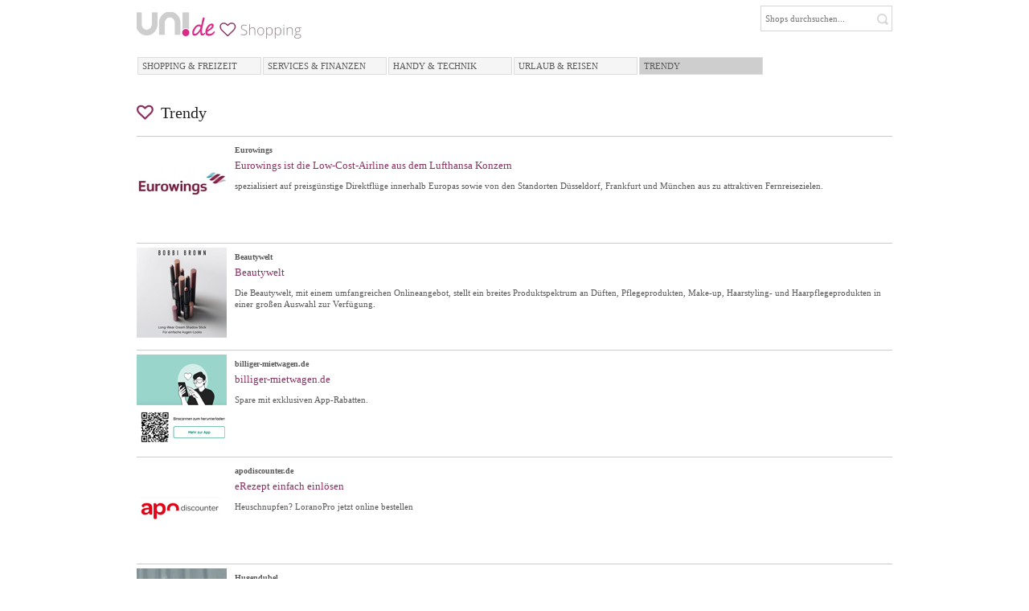

--- FILE ---
content_type: text/html; charset=UTF-8
request_url: https://shopping.uni.de/neuigkeiten
body_size: 2774
content:
<!doctype html>
<!--[if lt IE 7]>      <html class="no-js lt-ie9 lt-ie8 lt-ie7" lang=""> <![endif]-->
<!--[if IE 7]>         <html class="no-js lt-ie9 lt-ie8" lang=""> <![endif]-->
<!--[if IE 8]>         <html class="no-js lt-ie9" lang=""> <![endif]-->
<!--[if gt IE 8]><!--> <html class="no-js" lang=""> <!--<![endif]-->
<head>
<meta charset="utf-8">
<meta http-equiv="X-UA-Compatible" content="IE=edge,chrome=1">
<link href="https://fonts.googleapis.com/css?family=Satisfy" rel="stylesheet">
<link href="https://cdnjs.cloudflare.com/ajax/libs/font-awesome/4.7.0/css/font-awesome.css" rel="stylesheet">
<title>shopping.uni.de</title>
<link href="/css/normalize.min.css" media="screen" rel="stylesheet" type="text/css" >
<link href="/css/main.css" media="screen" rel="stylesheet" type="text/css" >
<link href="/css/uni.css" media="screen" rel="stylesheet" type="text/css" >
<link href="/css/shopping.css" media="screen" rel="stylesheet" type="text/css" >
<link href="/css/jcarousel1.css" media="screen" rel="stylesheet" type="text/css" >
<link href="/css/jcarousel4.css" media="screen" rel="stylesheet" type="text/css" >
<link href="/css/slick-theme.css" media="screen" rel="stylesheet" type="text/css" >
<link href="/css/slick.css" media="screen" rel="stylesheet" type="text/css" >
<script type="text/javascript" src="/js/vendor/modernizr-2.8.3-respond-1.4.2.min.js"></script>

<meta name="viewport" content="width=device-width, initial-scale=1.0">
<link rel="apple-touch-icon" href="/apple-touch-icon.png">
<link rel="shortcut icon" href="/img/favicon.ico">
</head> 
<body>
    <div class="header-container">
        <header class="wrapper clearfix">
            <h1 class="title">
                <a href="/" >
                    <img src="/img/logo.jpg">
                </a>
            </h1>

            <form class="search_form" id="searchForm" method="POST" action="/search/" accept-charset="UTF-8">
                                <input type="text" class="input-block-level search-query custom-search" name="search" id="search" placeholder="Shops durchsuchen..." value="" >
            </form>

            <div style="clear:both;"></div>

            <nav>
                
<a class="light" href="/kategorie/shopping_freizeit/1">Shopping &amp; Freizeit</a>
<a class="light" href="/kategorie/services_finanzen/2">Services &amp; Finanzen</a>
<a class="light" href="/kategorie/handy_technik/3">Handy &amp; Technik</a>
<a class="light" href="/kategorie/urlaub_reisen/4">Urlaub &amp; Reisen</a>
<a class="dark" href="/neuigkeiten" >Trendy</a>
</ul>
            </nav>
        </header>
    </div>


    <div class="main-container">
        <div class="main wrapper clearfix">
                        <!-------------------- CONTENT ------------------------------>
            <!--START MESSAGES-->
                        <!--START CONTENT-->
            
    <h1><i class="fa fa-heart-o" aria-hidden="true"></i> Trendy </h1>
            
    <a class="trendyitem single" href="/neuigkeiten/11/Eurowings_ist_die_Low-Cost-Airline_aus_dem_Lufthansa_Konzern" >
        <img src="/img/news/eurowings-smart-best-basic-bizclass.jpg" alt="Eurowings ist die Low-Cost-Airline aus dem Lufthansa Konzern">
        <div>
            <h2>Eurowings</h2>
            <h3>Eurowings ist die Low-Cost-Airline aus dem Lufthansa Konzern</h3>
            <p>spezialisiert auf preisgünstige Direktflüge innerhalb Europas sowie von 
den Standorten Düsseldorf, Frankfurt und München aus zu attraktiven 
Fernreisezielen.</p>
        </div>
    </a>
            
    <a class="trendyitem single" href="/neuigkeiten/31/Beautywelt" >
        <img src="/img/news/beautywelt-bobbi-brown.jpg" alt="Beautywelt">
        <div>
            <h2>Beautywelt</h2>
            <h3>Beautywelt</h3>
            <p><p>Die Beautywelt, mit einem umfangreichen Onlineangebot, stellt ein 
breites Produktspektrum an Düften, Pflegeprodukten, Make-up, 
Haarstyling- und Haarpflegeprodukten in einer großen Auswahl zur 
Verfügung.<br></p></p>
        </div>
    </a>
            
    <a class="trendyitem single" href="/neuigkeiten/25/billiger-mietwagen_de" >
        <img src="/img/news/billiger-mietwagen-app-buchent.jpg" alt="billiger-mietwagen.de">
        <div>
            <h2>billiger-mietwagen.de</h2>
            <h3>billiger-mietwagen.de</h3>
            <p>Spare mit exklusiven App-Rabatten.</p>
        </div>
    </a>
            
    <a class="trendyitem single" href="/neuigkeiten/19/eRezept_einfach_einloesen" >
        <img src="/img/news/apo-discounter-e-rezept-einfach-einloesen.jpg" alt="eRezept einfach einlösen">
        <div>
            <h2>apodiscounter.de</h2>
            <h3>eRezept einfach einlösen</h3>
            <p><p>Heuschnupfen? LoranoPro jetzt online bestellen<br></p></p>
        </div>
    </a>
            
    <a class="trendyitem single" href="/neuigkeiten/10/Gute_Zeit_fuer_gute_Buecher" >
        <img src="/img/news/hugendubel-gute-bücher-gute-zeit.jpg" alt="Gute Zeit für gute Bücher">
        <div>
            <h2>Hugendubel</h2>
            <h3>Gute Zeit für gute Bücher</h3>
            <p>Bei Hugendubel warten über 14 Millionen Artikel auf Euch</p>
        </div>
    </a>
        <div class="pagination "><ul><li class="disabled"><span title="Anzahl" rel="results" style="border-left-width: 1px;">Anzahl: 18</span>
</li>

<li class="next disabled"><a href="/news/site/1" title="Erste Seite" rel="first"><i class="fa fa-angle-double-left" aria-hidden="true" style="font-size:10px; vertical-align:middle;"></i></a>
</li>

<li class="next disabled"><a href="/news/site/1" title="Vorherige Seite" rel="prev"><i class="fa fa-angle-left" aria-hidden="true"></i></a>
</li>

<li class="active"><a href="/news/site/1">1</a>
</li>

<li><a href="/news/site/2">2</a>
</li>

<li><a href="/news/site/3">3</a>
</li>

<li><a href="/news/site/4">4</a>
</li>

<li class="next "><a href="/news/site/2" title="Nächste Seite" rel="next"><i class="fa fa-angle-right" aria-hidden="true"></i></a>
</li>

<li class="next "><a href="/news/site/4" title="Letzte Seite" rel="last"><i class="fa fa-angle-double-right" aria-hidden="true" style="font-size:10px; vertical-align:middle;"></i></a>
</li>
</ul>
</div>
            <!-------------------- CONTENT ------------------------------>

        </div> <!-- #main -->
    </div>

    <div class="main-container">
        <div class="main wrapper clearfix">
            <div class="footer-container">
                <footer class="wrapper">
                    <a href="https://uni.de">© UNI.DE 1997-2026</a> |
                    <a href="https://uni.de/kontakt">KONTAKT</a> |
                    <a href="https://uni.de/kontakt/impressum">IMPRESSUM</a> |
                    <a href="https://uni.de/datenschutz">DATENSCHUTZ</a> |
                    <a href="https://uni.de/agb">AGB</a>
                </footer>
            </div>
        </div>
    </div>


    <script src="/js/common.js"></script>
    <script src="/js/jquery.flexslider-min.js"></script>

    <script src="//ajax.googleapis.com/ajax/libs/jquery/1.11.2/jquery.min.js"></script>
    <script>window.jQuery || document.write('<script src="/js/vendor/jquery-1.11.2.min.js"><\/script>')</script>

    <script src="/js/main.js"></script>

    <!-- SLIDER VOM ALTEN SHOPPING ÜBERNEHMEN -->

    <script type="text/javascript" src="https://uni.de/goshopping/scripts/jquery.jcarousel.min.js"></script>
    <script type="text/javascript" src="https://uni.de/goshopping/scripts/jcarousel1.basic.js"></script>
    <script type="text/javascript" src="/js/jcarousel4.basic.js"></script>
    <script type="text/javascript" src="/js/slick.basic.js"></script>
    <script type="text/javascript" src="/js/slick.min.js"></script>

    <script type="text/javascript">
    $(function() {
        $(document).ready(function() {
            $('.flexslider').flexslider({
                animation: "fade",
                slideshowSpeed: 6000,
                animationSpeed: 600,
                controlNav: false,
                directionNav: true,
                controlsContainer: ".flex-container" // the container that holds the flexslider
            });
        });
    });
    </script>
</body>
</html>


--- FILE ---
content_type: text/css
request_url: https://shopping.uni.de/css/main.css
body_size: 6755
content:
/*! HTML5 Boilerplate v5.0 | MIT License | http://h5bp.com/ */

html {
    color: #222;
    font-size: 1em;
    line-height: 1.4;
}

::-moz-selection {
    background: #b3d4fc;
    text-shadow: none;
}

::selection {
    background: #b3d4fc;
    text-shadow: none;
}

hr {
    display: block;
    height: 1px;
    border: 0;
    border-top: 1px solid #ccc;
    margin: 1em 0;
    padding: 0;
}

audio,
canvas,
iframe,
img,
svg,
video {
    vertical-align: middle;
}

fieldset {
    border: 0;
    margin: 0;
    padding: 0;
}

textarea {
    resize: vertical;
}

.browserupgrade {
    margin: 0.2em 0;
    background: #ccc;
    color: #000;
    padding: 0.2em 0;
}


/* ===== Initializr Styles ==================================================
   Author: Jonathan Verrecchia - verekia.com/initializr/responsive-template
   ========================================================================== */

body {
    font: 16px/26px Helvetica, Helvetica Neue, Arial;
}

.wrapper {
    width: 90%;
    margin: 0 5%;
}


/* ===================
    ALL: Orange Theme
   =================== */

.header-container {
  
}

.header-container h1{
    float:left;
    margin-bottom:20px;
}

.header-container form{
    float:right;
    margin: .67em 0;
}

.footer-container,
.main aside {
    border-top: 1px solid #ccc;
}

.header-container,
.footer-container,
.main aside {
    background: #fff;
}

.title {
    color: white;
}

#search{
    height: 20px;
    padding: 5px 30px 5px 5px;
    background: url(../img/search.png) #fff no-repeat 97% 9px;
    margin-bottom: 10px;
    border: 1px solid #d5d5d5;
}

/* ==============
    MOBILE: Menu
   ============== */

nav ul {
    margin: 0;
    padding: 0;
    list-style-type: none;
}

nav a {
    display: block;
    margin-bottom: 10px;
    padding: 15px 0;

    text-align: center;
    text-decoration: none;
    font-weight: bold;

    color: white;
    background: #e44d26;
}

nav a:hover,
nav a:visited {
    color: white;
}

nav a:hover {
    text-decoration: underline;
}

/* ==============
    MOBILE: Main
   ============== */

.main {
    padding: 10px 0;
    
}

.main h1{
    font-family: 'Open Sans';
    font-weight: 200;
    color: #222;
    font-size: 20px;
    background-color: #fff;
    display:table;
}
    
.main h1, .main h1 i.fa{
    padding: 2px 5px 2px 0px;
    line-height: 21px;
}

.main h1 i.fa{
    color: #893361; 
    font-weight: bold;
    
}

.main article h1 {
    font-size: 2em;
}

.main aside {
    color: white;
    padding: 0px 5% 10px;
}

.footer-container footer {
    color: #595959;
    padding: 20px 0;
}

/* ===============
    ALL: IE Fixes
   =============== */

.ie7 .title {
    padding-top: 20px;
}

/* ==========================================================================
   Author's custom styles
   ========================================================================== */





/* ==========================================================================
   Media Queries
   ========================================================================== */

@media only screen and (min-width: 480px) {

/* ====================
    INTERMEDIATE: Menu
   ==================== */

    nav a {
        float: left;
        width: 15%;
        white-space:nowrap;
        min-width: 180px;
        margin: 0 .2%;
        padding: 2px 0%;
        margin-bottom: 10px;
    }

    nav li:first-child a {
        margin-left: 0;
    }

    nav li:last-child a {
        margin-right: 0;
    }

    .jcarousel1-control-prev{
        left: 45%;
    }

    .jcarousel1-control-next{
        right: 45%;
    }

/* ========================
    INTERMEDIATE: IE Fixes
   ======================== */

    nav ul li {
        display: inline;
    }

    .oldie nav a {
        margin: 0 0.7%;
    }
}

@media only screen and (min-width: 768px) {

/* ====================
    WIDE: CSS3 Effects
   ==================== */

    .header-container,
    .main aside {
       
    }
   

/* ============
    WIDE: Menu
   ============ */

    .title {
       
    }

    nav {
        width: 100%;
    }

/* ============
    WIDE: Main
   ============ */

    .main article {
        width: 100%;
    }

    .main aside {
        float: right;
        width: 28%;
    }

/*
    Carousel
*/

.jcarousel1-control-prev {
    left: 46%;
}

.jcarousel1-control-next {
    right: 46%;
}

}

@media only screen and (min-width: 940px) {

/* ===============
    Maximal Width
   =============== */

    .wrapper {
        width: 940px; /* 1140px - 10% for margins */
        margin: 0 auto;
    }


    /*
    Carousel
    */

    .jcarousel1-control-prev {
        left: 47%;
    }

    .jcarousel1-control-next {
        right: 47%;
    }

     nav a {
        float: left;
        width: 15%;
        white-space:nowrap;
        min-width: 147px;
        margin: 0 1px;
        padding: 2px 0%;
        margin-bottom: 10px;
    }
}

/* ==========================================================================
   Helper classes
   ========================================================================== */

.hidden {
    display: none !important;
    visibility: hidden;
}

.visuallyhidden {
    border: 0;
    clip: rect(0 0 0 0);
    height: 1px;
    margin: -1px;
    overflow: hidden;
    padding: 0;
    position: absolute;
    width: 1px;
}

.visuallyhidden.focusable:active,
.visuallyhidden.focusable:focus {
    clip: auto;
    height: auto;
    margin: 0;
    overflow: visible;
    position: static;
    width: auto;
}

.invisible {
    visibility: hidden;
}

.clearfix:before,
.clearfix:after {
    content: " ";
    display: table;
}

.clearfix:after {
    clear: both;
}

.clearfix {
    *zoom: 1;
}

/* ==========================================================================
   Print styles
   ========================================================================== */

@media print {
    *,
    *:before,
    *:after {
        background: transparent !important;
        color: #000 !important;
        box-shadow: none !important;
        text-shadow: none !important;
    }

    a,
    a:visited {
        text-decoration: underline;
    }

    a[href]:after {
        content: " (" attr(href) ")";
    }

    abbr[title]:after {
        content: " (" attr(title) ")";
    }

    a[href^="#"]:after,
    a[href^="javascript:"]:after {
        content: "";
    }

    pre,
    blockquote {
        border: 1px solid #999;
        page-break-inside: avoid;
    }

    thead {
        display: table-header-group;
    }

    tr,
    img {
        page-break-inside: avoid;
    }

    img {
        max-width: 100% !important;
    }

    p,
    h2,
    h3 {
        orphans: 3;
        widows: 3;
    }

    h2,
    h3 {
        page-break-after: avoid;
    }
}

--- FILE ---
content_type: text/css
request_url: https://shopping.uni.de/css/uni.css
body_size: 950
content:
/*! UNI.DE individuelle Styles */

*{
	font-family: Verdana; 
	color: #595959;
	line-height: 20px;
	font-size: 11px;
	text-decoration:none;
}

a, a:link, a:hover, a:visited, a:active{
	text-decoration: none;
}

a:hover{
	text-decoration: underline;
}

/***********************
NAVIGATION
***********************/

nav a, nav a:active, nav a:hover, nav a:link, nav a:visited {
	text-transform: uppercase;
	color: #595959;
	border: 1px solid #ddd;
	font-weight:normal;
	font-size: 11px;
	text-align:left;
	padding: 0 0 0 5px;
}

nav a.light {
	background-color: #f5f5f5;
	text-decoration:none;
}

nav a.dark {
	background-color: #cecece;
}

nav a:hover {
	background-color: #893361;
	color: #ffffff;
	text-decoration:none;
}


/************************
FOOTER
************************/


/**************
ÜBERSCHRIFTEN
***************/

h1 i.fa{
	color: #893361; 
	font-weight: bold;
	
}



--- FILE ---
content_type: text/css
request_url: https://shopping.uni.de/css/shopping.css
body_size: 5019
content:
div.shopping-top-news-box-left, div.shopping-top-news-box-right{
	border-bottom: 1px solid #ccc;
	float: left;
	height: 132px;
	width: 340px;
	overflow: hidden;
	padding: 10px 10px 10px 0px;

}

div.shopping-top-news-box-left:hover, div.shopping-top-news-box-right:hover{
	background: #efefef;
}

div.shopping-top-news-box-left{
	margin-right: 24px;
}

div.shopping-top-news-box-right{

}

div.shopping-top-news-wrapper img{
	float: left;
	margin-right: 10px;
}

div.shopping-top-news-wrapper h3{
	text-align: left;
	color: #5a5a5a;
	font-size: 10px;
	line-height: 18px;
}

div.shopping-top-news-wrapper h4{
	text-align: left;
	font-size: 14px;
}

.shopping-top-news-wrapper-first div.shopping-top-news-box-left, .shopping-top-news-wrapper-first div.shopping-top-news-box-right{
	border-top: 1px solid #ccc;
}

div.shopping-section-header{
	width: 100%;
}

div.shopping-section-header img{
	width: 200px;
	height: 35px;
}

.jg-shopping-spacer{
    width: 100%;
    height: 15px;
    clear: both;
}

/****************
TRENDY
****************/

.trendywrapper{
	display:flex;
	justify-content: space-between;
	max-width: 940px;
	flex-wrap:wrap;
}

.trendyitem{
	border-top: 1px solid #ccc;
	padding-top: 5px;
	flex-grow:1;
	flex-basis: 300px;
	align-items: center;
	min-width: 300px;
	order:0;
	margin-right: 10px;
}

.single{
	display:table;
	margin-bottom: 15px;
	width: 100%;
}

.double{
	flex-basis: 450px;
	min-width: 450px;
}

.trendyitem:hover{
	background-color: #efefef;
	text-decoration:none;
}

.trendyitem img{
	width: 112px;
	height: 112px;
	min-width: 112px;
	float: left;
	margin-right: 10px;
}

.trendyitem div{
	order:1;
}

.trendyitem div h2{
	line-height: 14px;
	margin: 5px 0px;
	padding: 0px;
	font-size:10px;
}

.trendyitem div h3{
	line-height: 14px;
	margin: 0px;
	padding: 0px;
	font-weight: normal;
	color: #893361;
	font-size: 13px;
}

.trendyitem div p{
	line-height: 14px;
}

/****************
TEXTADS
****************/

.textadwrapper{
	margin-top: 35px;
	display:flex;
	justify-content: space-between;
	max-width: 940px;
	flex-wrap:wrap;
}

.textaditem{
	flex-grow:1;
	flex-basis: 220px;
	align-items: center;
	min-width: 220px;
	max-width: 360px;
	order:0;
	margin-right: 10px;
}

.textaditem div h4{
	line-height: 14px;
	margin: 5px 0px;
	padding: 0px;
}

.textaditem div h5{
	line-height: 14px;
	margin: 0px;
	padding: 0px;
	
}

.textaditem div h5 a{
	color: #893361;
	text-decoration:none;
}

.textaditem div h5 a:hover{
	color: #893361;
	text-decoration:underline;
}

.textaditem div p{
	line-height: 14px;
}

/****************
Schlagwörter
****************/

a.tag{
	font-weight: bold;
	margin: 0px 10px 0px 0px;
}

/****************
Ähnliche Shops
****************/

.similarshopsWrapper{
	margin-bottom: 35px;
	display:flex;
	justify-content: space-between;
	max-width: 940px;
	flex-wrap:wrap;
}

a.similarshopsItem{

	border: 1px dotted #ccc;
	cursor:pointer;
	flex-grow:1;
	flex-basis: 170px;
	align-items: center;
	order:0;
	margin-right: 10px; 
	margin-bottom: 10px;
	display:flex;
	text-decoration:none;
	padding: 5px;
}

a.similarshopsItem:hover{
	background-color: #efefef;
}

a.similarshopsItem img{
	order: 0;
	max-height: 20px;
	margin-right: 10px;
	width:inherit;
}

a.similarshopsItem p{
	order: 1;
}

/**************
SHOPINFO
**************/

.shopinfoWrapper{
	display:flex;
	flex-wrap: wrap;
	margin-bottom: 35px;
	justify-content: space-between;
	max-width: 940px;
}

.shopinfoLeft{
	order: 0;
	margin-right: 20px;
	max-width: 650px;
}

.shopinfoLeft h1{
	
}

.shopinfoLeft p{
	
}

.shopinfoRight{
	order: 1;
	flex-basis: 260px;
	flex-grow:1;
	
}

.shopinfoRight div{
	border: 1px solid #ccc;	
	text-align:center;
	flex-grow:1;
	margin-bottom: 5px;
}

.shopinfoRight div img{
	padding: 20px;
		
}

.shopinfoRight a{
	text-transform: uppercase;
	color: #fff;
	background-color: #99ca3c;
	line-height: 40px;
	display:block;
	text-align:center;
	font-size: 14px;
}

.shopinfoRight a i{
	color: #fff;
}


/**********************
PAGINATION
**********************/

.pagination{
	margin: 20px 0px;
}

.pagination ul{
	display:inline-block;
	margin: 0px;
	padding-left: 0px;

}

.pagination ul>li{
	display:inline;
	line-height: 20px;

}

.pagination ul>li>a, .pagination ul>li>span{
	float: left;
	padding: 4px 12px;
	line-height: 20px;
	border: 1px solid #dddddd;
	border-left-width: 0px;
	text-decoration: none;
}

/********************
ADBANNER
********************/

p.anzeige{
	font-size:10px;
	text-transform: uppercase;
	marin: 0px 0px 10px 0px;
	text-align: right;
}

.adbannerRectangle{
	float:right; 
	margin: 0px 0px 15px 30px;
}

@media only screen and (max-width: 940px) {
	.adbannerRectangle{
		display:none;
	}
}



--- FILE ---
content_type: text/css
request_url: https://shopping.uni.de/css/jcarousel1.css
body_size: 3856
content:
.jcarousel1-wrapper {
    margin: 0px auto;
    position: relative;
    width: 100%;
    max-width: 100%;
    margin-bottom: 35px;
}


.jcarousel1-wrapper .photo-credits {
    position: absolute;
    right: 15px;
    bottom: 0;
    font-size: 13px;
    color: #fff;
    text-shadow: 0 0 1px rgba(0, 0, 0, 0.85);
    opacity: .66;
}

.jcarousel1-wrapper .photo-credits a {
    color: #fff;
}

/** Carousel **/

.jcarousel1 {
    position: relative;
    overflow: hidden;
}

.jcarousel1 ul {
    width: 100%;
    position: relative;
    list-style: none;
    margin: 0;
    padding: 0;
}

.jcarousel1 li {
        display:block;
        margin: 5px 0px;
}

.jcarousel1 li:hover{
    border: 3px solid #ccc;
}



img.headerslider {
    border: none; 
    width: 100%;
    max-width: 940px;
}


.jcarousel1-first, .jcarousel1-second, .jcarousel1-third{
    width: 220px;
    float: left;
    overflow: hidden;
    padding: 0px 10px 0px 10px;
}

img.tripleslider{
    width: 100%;
}

.jcarousel1-first, .jcarousel1-second{
    margin-right: 10px;
}


/** Carousel Controls **/

.jcarousel1-control-prev,
.jcarousel1-control-next,
.jcarousel1-pagination 
{
   display:none;
}


/** Carousel Pagination **/




@media only screen and (min-width: 640px) {
    .jcarousel1 li {
        float: left;
        margin: 0px;
        border: none;
        text-align:center;
        width:640px;
    }

    .jcarousel1-wrapper{
        width:640px;
    }

    img.headerslider {
        border: none; 
        width: 100%;
        max-width: 940px;
    }

    .jcarousel1 ul {
        width: 20000em;
        position: relative;
        list-style: none;
        margin: 0;
        padding: 0;
    }

    .jcarousel1 li:hover{
        border: none;
    }

    /** Carousel Controls **/

    .jcarousel1-control-prev,
    .jcarousel1-control-next {
        display:block;
        position: absolute;
        bottom: -9px;
        width: 18px;
        height: 18px;
        text-align: center;
        background: #ccc;
        color: #fff;
        text-decoration: none;
        font: 15px/15px Arial, sans-serif;
    }



    .jcarousel1-control-prev:hover span,
    .jcarousel1-control-next:hover span {
        display: block;
    }

    .jcarousel1-control-prev.inactive,
    .jcarousel1-control-next.inactive {
        opacity: .5;
        cursor: default;
    }

    a.jcarousel1-control-prev, 
    a.jcarousel1-control-next, 
    a.jcarousel1-control-prev:hover, 
    a.jcarousel1-control-next:hover, 
    a.jcarousel1-control-prev:link, 
    a.jcarousel1-control-next:link, 
    a.jcarousel1-control-prev:visited, 
    a.jcarousel1-control-next:visited {
        color: #fff;
        text-decoration:none;
    }


    .jcarousel1-pagination {
        display:block;
        position: absolute;
        bottom: 15px;
        left: 15px;
    }

    .jcarousel1-pagination a {
        text-decoration: none;
        display: inline-block;
        
        font-size: 11px;
        line-height: 14px;
        min-width: 14px;
        
        background: #fff;
        color: #4E443C;
        border-radius: 14px;
        padding: 3px;
        text-align: center;
        
        margin-right: 6px;
        
        opacity: .75;
    }

    .jcarousel1-pagination a.active {
        background: #4E443C;
        color: #fff;
        opacity: 1;
        text-shadow: 0 -1px 0 rgba(0, 0, 0, 0.75);
    }

}

@media only screen and (min-width: 728px) {
    .jcarousel1 li,
    .jcarousel1-wrapper {
          width:728px;
    }
}

@media only screen and (min-width: 948px) {
    .jcarousel1 li,
    .jcarousel1-wrapper {
          width:940px;
    }
}







--- FILE ---
content_type: text/css
request_url: https://shopping.uni.de/css/jcarousel4.css
body_size: 2347
content:
.jcarousel3-wrapper {
    margin: 0px auto;
    position: relative;
    width: 100%;
    max-width: 940px;
}

.jcarousel3-wrapper .photo-credits a {
    color: #fff;
}

/** Carousel **/

.jcarousel3 {
    position: relative;
    overflow: hidden;
}

.jcarousel3 ul {
    width: 20000em;
    position: relative;
    list-style: none;
    margin: 0;
    padding: 0;
}

.jcarousel3 li {
    float: left;
}

.jcarousel3 h4{
	text-align:center;
    line-height: 16px;
}

img.headerslider {
    border: none; 
    width: 100%;
    max-width: 940px;
}


.jcarousel3-item {
    width: 214px;
    float: left;
    overflow: hidden;
    padding: 8px;
    margin-right: 5px;
}

.jcarousel3-item:hover {
    background: #eee;
}

img.tripleslider{
    width: 100%;
}


/** Carousel Controls **/

.jcarousel3-control-prev,
.jcarousel3-control-next {
    position: absolute;
    top: -30px;
    width: 20px;
    height: 20px;
    text-align: center;
    background: #cccccc;
    color: #fff;
    text-decoration: none;
    font: 16px/18px Arial,sans-serif;
}

.jcarousel3-control-prev {
    right: 24px;
}

.jcarousel3-control-next {
    right: 0px;
}

.jcarousel3-control-prev:hover span,
.jcarousel3-control-next:hover span {
    display: block;
}

.jcarousel3-control-prev.inactive,
.jcarousel3-control-next.inactive {
    opacity: .5;
    cursor: default;
}

a.jcarousel3-control-prev, 
a.jcarousel3-control-next, 
a.jcarousel3-control-prev:hover, 
a.jcarousel3-control-next:hover, 
a.jcarousel3-control-prev:link, 
a.jcarousel3-control-next:link, 
a.jcarousel3-control-prev:visited, 
a.jcarousel3-control-next:visited {
    color: #fff;
    text-decoration:none;
}

/** Carousel Pagination **/

.jcarousel3-pagination {
    position: absolute;
    bottom: 15px;
    left: 15px;
}

.jcarousel3-pagination a {
    text-decoration: none;
    display: inline-block;
        font-size: 11px;
    line-height: 14px;
    min-width: 14px;
    background: #fff;
    color: #4E443C;
    border-radius: 14px;
    padding: 3px;
    text-align: center;
    margin-right: 6px;
    opacity: .75;
}

.jcarousel3-pagination a.active {
    background: #4E443C;
    color: #fff;
    opacity: 1;
    text-shadow: 0 -1px 0 rgba(0, 0, 0, 0.75);
}

--- FILE ---
content_type: application/javascript
request_url: https://shopping.uni.de/js/common.js
body_size: 1889
content:
(function() {
	var $menu = $('#menu ul');
	$('.navbar.main-menu').after('<div class="_toggleMenu"><a class="toggleMenu" href="#">- MENU -</a><ul class="nav"></ul></div>');
	$('._toggleMenu .nav').html($menu.html());
})();

var ww = document.body.clientWidth;

$(document).ready(function() {		
	$("._toggleMenu .nav li a").each(function() {
		if ($(this).next().length > 0) {			
			$(this).addClass("parent");
		};
	})
	
	$("._toggleMenu .toggleMenu").click(function(e) {
		e.preventDefault();
		$(this).toggleClass("active");
		$("._toggleMenu .nav").toggle();
	});
	adjustMenu();
})

$(window).bind('resize orientationchange', function() {
	ww = document.body.clientWidth;
	adjustMenu();
});

var adjustMenu = function() {
	if (ww < 767) {
		$("._toggleMenu").css("display", "block");
		if (!$(".toggleMenu").hasClass("active")) {
			$("._toggleMenu .nav").hide();
		} else {
			$("._toggleMenu .nav").show();
		}
		$("._toggleMenu .nav li").unbind('mouseenter mouseleave');
		$("._toggleMenu .nav li a.parent").unbind('click').bind('click', function(e) {
			// must be attached to anchor element to prevent bubbling
			e.preventDefault();
			$(this).parent("li").toggleClass("hover");
		});
	} 
	else if (ww >= 767) {
		$("._toggleMenu").css("display", "none");
		$("._toggleMenu .nav").show();
		$("._toggleMenu .nav li").removeClass("hover");
		$("._toggleMenu .nav li a").unbind('click');
		$("._toggleMenu .nav li").unbind('mouseenter mouseleave').bind('mouseenter mouseleave', function() {
		 	// must be attached to li so that mouseleave is not triggered when hover over submenu
		 	$(this).toggleClass('hover');
		});
	}
}

//Menu
$('#menu > ul').superfish({ 
	delay:       100,                           
	animation:   {opacity:'show', height:'show'}, 
	speed:       'fast',
	arrowClass: false,
	autoArrows:  true
});

--- FILE ---
content_type: application/javascript
request_url: https://shopping.uni.de/js/jcarousel4.basic.js
body_size: 1656
content:
(function($) {
    $(function() {
        $('.jcarousel3')
            .jcarousel({
                // Core configuration goes here
                animation: {
                    duration: 6000,
                    easing:   'linear'
                },
                wrap: 'last'
            })
            .jcarouselAutoscroll({
                interval: 3000,
                target: '+=1',
                autostart: true
            })
        ;

        $('.jcarousel3-control-prev')
            .on('jcarouselcontrol:active', function() {
                $(this).removeClass('inactive');
            })
            .on('jcarouselcontrol:inactive', function() {
                $(this).addClass('inactive');
            })
            .jcarouselControl({
                target: '-=1'
            });

        $('.jcarousel3-control-next')
            .on('jcarouselcontrol:active', function() {
                $(this).removeClass('inactive');
            })
            .on('jcarouselcontrol:inactive', function() {
                $(this).addClass('inactive');
            })
            .jcarouselControl({
                target: '+=1'
            });

        $('.jcarousel3-pagination').jcarouselPagination({
            'perPage': 2
        });
        $('.jcarousel3-pagination')
            .on('jcarouselpagination:active', 'a', function() {
                $(this).addClass('active');
            })
            .on('jcarouselpagination:inactive', 'a', function() {
                $(this).removeClass('active');
            })
            .jcarouselPagination();
    });
})(jQuery);

--- FILE ---
content_type: application/javascript
request_url: https://shopping.uni.de/js/slick.basic.js
body_size: 218
content:
(function($) {
    $(function() {

        $('.autoplay').slick({
            slidesToShow: 4,
            slidesToScroll: 3,
            autoplay: true,
            autoplaySpeed: 2000,
        });
    });
})(jQuery);

--- FILE ---
content_type: text/javascript
request_url: https://uni.de/goshopping/scripts/jcarousel1.basic.js
body_size: 169
content:
(function($) {
    $(function() {
        $('.jcarousel1')
            .jcarousel({
                animation: {
                    duration: 800,
                    easing:   'linear'
                },
                wrap: 'circular' //pagination zeigt nur noch 1 statt 3
            })
            .jcarouselAutoscroll({
                interval: 8000,
                target: '+=1',
                autostart: true
            })
        ;

        $('.jcarousel1-control-prev')
            .on('jcarouselcontrol:active', function() {
                $(this).removeClass('inactive');
            })
            .on('jcarouselcontrol:inactive', function() {
                $(this).addClass('inactive');
            })
            .jcarouselControl({
                target: '-=1'
            });

        $('.jcarousel1-control-next')
            .on('jcarouselcontrol:active', function() {
                $(this).removeClass('inactive');
            })
            .on('jcarouselcontrol:inactive', function() {
                $(this).addClass('inactive');
            })
            .jcarouselControl({
                target: '+=1'
            });

        $('.jcarousel1-pagination').jcarouselPagination({
            'perPage': 3
        });
        $('.jcarousel1-pagination')
            .on('jcarouselpagination:active', 'a', function() {
                $(this).addClass('active');
            })
            .on('jcarouselpagination:inactive', 'a', function() {
                $(this).removeClass('active');
            })
            .jcarouselPagination();
    });
})(jQuery);
